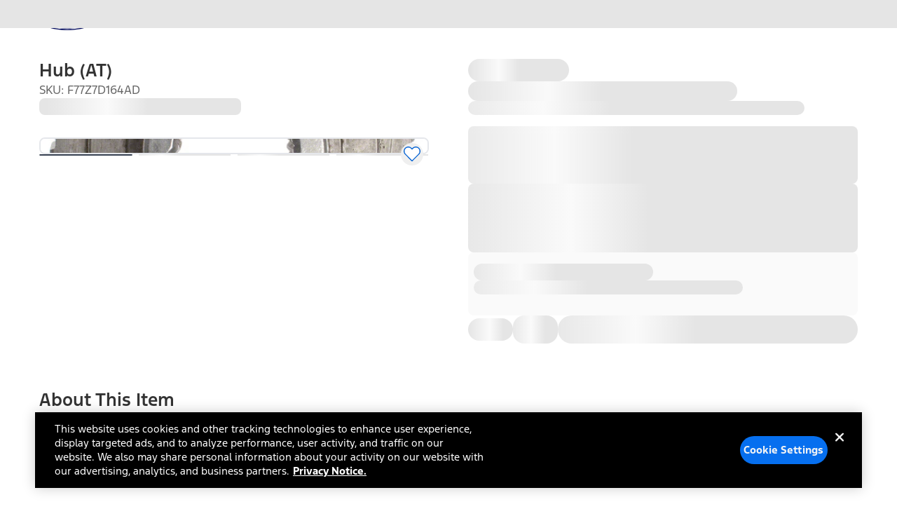

--- FILE ---
content_type: application/javascript; charset=UTF-8
request_url: https://www.ford.com/pdp/_next/static/chunks/951-df30ca7b1551cfe1.js
body_size: 4917
content:
"use strict";(self.webpackChunk_N_E=self.webpackChunk_N_E||[]).push([[951],{3702:(e,t,a)=>{a.d(t,{c:()=>d});var r=a(94799),l=a(63227),o=a(55059),i=a(12371),s=a(34023);let d=e=>{let t,{src:a,alt:d="image",width:n,height:c,className:f,prioritizeImage:u=!1,dataTestid:m,unoptimized:b=!1,fill:p=!1,fetchPriority:g,onError:h,onLoad:x,onClick:v,reference:w,fallbackUrl:y,style:j,useDefaultSrc:N=!1,noPlaceholder:k=!1}=e,C=a||y||l.RUf,[I,z]=(0,s.useState)(C),L=(0,o.s)(y,l.RUf),E=p||!n,R=b||E,V=(0,s.useCallback)((e,t,a)=>N?e:"".concat(e).concat(e.includes("?")?"&":"?","fp_width=").concat(t||100,"&fp_height=").concat(a||100,"&imformat=chrome"),[N,c]),A=(0,s.useCallback)(e=>E?void 0:e,[E]);(0,s.useEffect)(()=>{z(C)},[a,C]);let D=k?"empty":"data:image/svg+xml;base64,".concat((t=((e,t)=>'\n        <svg width="'.concat(e,'" height="').concat(t,'" version="1.1" xmlns="').concat(l.jNX,'" xmlns:xlink="').concat(l.jaU,'">\n          <defs>\n            <linearGradient id="g">\n              <stop stop-color="#E5E5E5" offset="20%" />\n              <stop stop-color="#FAFAFA" offset="50%" />\n              <stop stop-color="#E5E5E5" offset="70%" />\n            </linearGradient>\n          </defs>\n          <rect width="').concat(e,'" height="').concat(t,'" fill="#E5E5E5" />\n          <rect id="r" width="').concat(e,'" height="').concat(t,'" fill="url(#g)" />\n          <animate xlink:href="#r" attributeName="x" from="-').concat(e,'" to="').concat(e,'" dur="1s" repeatCount="indefinite"  />\n        </svg>'))(n,c),window.btoa(t)));return(0,r.jsx)(i.default,{ref:w,alt:d,className:f,"data-testid":m,fetchPriority:g,fill:E,height:A(c),loader:e=>{let{src:t,width:a}=e;return V(t,a,c)},loading:u?"eager":"lazy",placeholder:D,priority:u,src:R?V(I,n,c):I,style:j,unoptimized:R,width:A(n),onClick:v,onError:()=>{z(L),null==h||h("")},onLoad:x})}},22727:(e,t,a)=>{a.d(t,{y:()=>D});var r=a(94799),l=a(34023),o=a(84476);let i=(0,o.tv)({base:["flex","flex-col"],variants:{spacing:{none:"",sm:"space-y-ford-space-sm",md:"space-y-ford-space-lg",lg:"space-y-ford-space-xl"}},defaultVariants:{spacing:"md"}}),s=(0,o.tv)({base:["flex","w-full","h-full","p-ford-space-lg","flex-col","items-start","rounded-ford-radius-md","cursor-pointer","bg-ford-fill-highcontrast(default)"],variants:{state:{default:["border","border-solid","border-ford-border-width-xs","border-ford-stroke-subtle(dividers)","hover:bg-ford-fill-subtlest","hover:border-ford-stroke-subtle(dividers)","focus:outline-none","focus-visible:ring-2","focus-visible:ring-ford-stroke-strongest(focus)","focus-visible:ring-offset-2","active:ford-component-border-s","active:border-ford-stroke-interactive"],disabled:["border","border-solid","border-ford-border-width-xs","border-ford-stroke-subtle(dividers)","cursor-not-allowed","bg-ford-fill-disabled","pointer-events-none","focus:outline-none"],selected:["ford-component-border-s","border-ford-stroke-interactive","rounded-ford-radius-md","bg-ford-fill-highcontrast(default)"]}},defaultVariants:{state:"default"}}),d=(0,o.tv)({base:["text-ford-body1-semibold","font-ford-body1-semibold","leading-ford-body1-semibold","text-ford-text-moderate(default)","truncate w-full","text-left","block","self-stretch"],variants:{state:{default:"text-ford-text-moderate(default)",disabled:"text-ford-text-subtlest(disabled)",selected:"text-ford-text-moderate(default)"}},defaultVariants:{state:"default"}}),n=(0,o.tv)({base:["text-ford-body1-regular","font-ford-body1-regular","leading-ford-body1-regular","font-ford-body1-regular","w-full","text-left","line-clamp-2","block"],variants:{state:{default:"text-ford-text-moderate(default)",disabled:"text-ford-text-subtlest(disabled)",selected:"text-ford-text-moderate(default)"}},defaultVariants:{state:"default"}}),c=(0,o.tv)({base:["flex-shrink-0","flex items-center justify-center","w-ford-space-xl h-ford-space-xl","max-w-ford-space-xl max-h-ford-space-xl","text-ford-icon-strong(default)","overflow-hidden"],variants:{state:{disabled:"text-ford-icon-subtle(disabled)"}}}),f={main:"flex w-full items-center gap-ford-space-sm",center:"flex flex-1 gap-ford-space-sm",contentColumn:"flex flex-col gap-ford-space-xs"};var u=a(10683);let m=(e,t)=>{if(e)return e&&"object"==typeof e&&"element"in e?{element:e.element,className:t?"".concat(t," ").concat(e.className||"").trim():e.className}:{element:e,className:t}},b=e=>{let{children:t,className:a,condition:l=!0,...o}=e;return l&&t?(0,r.jsx)("div",{className:a,...o,children:t}):null},p=e=>{let{config:t,id:a,ariaHidden:l=!1}=e;return(0,r.jsx)(b,{"aria-hidden":l||void 0,className:(null==t?void 0:t.className)||"",condition:!!(null==t?void 0:t.element),id:a,children:null==t?void 0:t.element})},g=(e,t)=>({element:e,className:t}),h={Main:e=>{let{children:t}=e;return(0,r.jsx)("div",{className:f.main,children:t})},Center:e=>{let{children:t}=e;return(0,r.jsx)("div",{className:f.center,children:t})},ContentColumn:e=>{let{children:t}=e;return(0,r.jsx)("div",{className:f.contentColumn,children:t})}},x={LeadingContent:e=>{let{config:t}=e;return(0,r.jsx)(p,{config:t})},LeadingIcon:e=>{let{config:t}=e;return(0,r.jsx)(p,{ariaHidden:!0,config:t})},TrailingIcon:e=>{let{config:t}=e;return(0,r.jsx)(p,{ariaHidden:!0,config:t})},Label:e=>{let{config:t,id:a}=e;return(0,r.jsx)(p,{config:t,id:a})},Chip:e=>{let{config:t}=e;return(0,r.jsx)(p,{ariaHidden:!0,config:t})},Description:e=>{let{config:t,id:a}=e;return(0,r.jsx)(p,{config:t,id:a})}},v=(0,l.forwardRef)((e,t)=>{let{isDisabled:a=!1,label:o,description:i,chip:s,leadingContent:d,leadingIcon:n,trailingIcon:c,containerClassName:f="","aria-describedby":b,...p}=e,g=m(d),v=m(o),w=m(i),y=m(s),j=m(n),N=m(c),k=(0,l.useId)(),C=(0,l.useId)(),I=!!(null==w?void 0:w.element),z=[I?C:null,b].filter(Boolean).join(" ")||void 0,L=!!(null==v?void 0:v.element),E=L&&"string"==typeof(null==v?void 0:v.element)?v.element:void 0;return(0,r.jsx)(u.Nm,{ref:t,"aria-describedby":z,"aria-label":p["aria-label"]||E,className:f,isDisabled:a,...p,children:(0,r.jsxs)(h.Main,{children:[(0,r.jsx)(x.LeadingContent,{config:g}),(0,r.jsxs)(h.Center,{children:[(0,r.jsx)(x.LeadingIcon,{config:j}),(0,r.jsxs)(h.ContentColumn,{children:[(0,r.jsx)(x.Label,{config:v,id:L?k:void 0}),(0,r.jsx)(x.Chip,{config:y}),(0,r.jsx)(x.Description,{config:w,id:I?C:void 0})]})]}),(0,r.jsx)(x.TrailingIcon,{config:N})]})})});v.displayName="UnstyledListItem";var w=a(54808);let y=e=>{let{type:t,onClick:a,onDelete:r}=e,l="clickable"===t||void 0===t&&!!a,o="removable"===t||void 0===t&&!!r;return{isClickable:l,isRemovable:o,isInteractive:l||o}},j=l.forwardRef((e,t)=>{let{label:a,size:l="small",emphasis:o="solid",variant:i="default",type:s,removeIcon:d,onClick:n,onDelete:c,className:f,disabled:m=!1,id:b,"aria-label":p,"aria-describedby":g,"data-testid":h,labelClassName:x,deleteClassName:v,tabIndex:w,role:j,...N}=e,{isClickable:k,isRemovable:C}=y({type:s,onClick:n,onDelete:c}),I=(e=>{let{isClickable:t,isRemovable:a,disabled:r,label:l,ariaLabel:o,tabIndex:i,role:s}=e;return{role:((e,t)=>void 0!==e?e:t?"button":void 0)(s,t),tabIndex:((e,t,a,r)=>void 0!==e?e:(t||a)&&!r?0:void 0)(i,t,a,r),"aria-label":((e,t)=>t?"".concat(e," button"):e)(o||("string"==typeof l?l:"chip"),t),"aria-disabled":!!r||void 0}})({isClickable:k,isRemovable:C,disabled:m,label:a,ariaLabel:p,tabIndex:w,role:j});return(0,r.jsxs)("div",{ref:t,"aria-describedby":g,"aria-disabled":I["aria-disabled"],"aria-label":I["aria-label"],className:f,"data-emphasis":o,"data-size":l,"data-testid":h,"data-variant":i,id:b,role:I.role,tabIndex:I.tabIndex,onClick:()=>{!m&&k&&n&&n()},onKeyDown:e=>{(e=>{let{event:t,isClickable:a,isRemovable:r,disabled:l,onClick:o,onDelete:i}=e;l||(a&&((e,t)=>{("Enter"===e.key||" "===e.key)&&(e.preventDefault(),t&&t())})(t,o),r&&((e,t)=>{("Backspace"===e.key||"Delete"===e.key)&&(e.preventDefault(),t&&t())})(t,i),"Escape"===t.key&&t.currentTarget.blur())})({event:e,isClickable:k,isRemovable:C,disabled:m,onClick:n,onDelete:c})},...N,children:[(0,r.jsx)("span",{className:x,"data-testid":h?"".concat(h,"-label"):void 0,children:a}),C&&(0,r.jsx)(u.Nm,{"aria-label":"Remove",className:v,"data-testid":h?"".concat(h,"-delete"):void 0,isDisabled:m,onPress:c,children:d})]})});j.displayName="BaseChip";var N=a(22495);let k=(0,o.N1)({twMergeConfig:N.n1}),C=k({base:["inline-flex","items-center","justify-center","outline-none","border","border-solid","whitespace-nowrap","select-none","flex-shrink-0","text-center","border-ford-border-width-xs","gap-ford-space-sm"],variants:{size:{small:["h-ford-space-lg","px-ford-space-xs","rounded-ford-radius-sm","text-ford-caption-medium","font-ford-caption-medium","leading-ford-caption-medium","text-ford-text-moderate(default)"],medium:["h-ford-space-xl","px-ford-space-sm","rounded-ford-radius-sm","text-ford-body2-medium","font-ford-body2-medium","leading-ford-body2-medium","text-ford-text-moderate(default)"],large:["h-ford-space-2xl","px-ford-space-md","rounded-ford-radius-sm","text-ford-body1-medium","font-ford-body1-medium","leading-ford-body1-medium","text-ford-text-moderate(default)"]},variant:{solid:"border-none",solidoutline:"",whitefill:"bg-ford-fill-highcontrast(default)"},color:{default:"",informational:"",success:"",danger:"",caution:""},clickable:{true:["cursor-pointer","focus:outline-none","focus:ring-2","focus:ring-ford-stroke-strongest(focus)","focus:ring-offset-2","hover:bg-ford-fill-subtlest"],false:"cursor-default"},removable:{true:["cursor-pointer","focus:outline-none","focus:ring-2","focus:ring-ford-stroke-strongest(focus)","focus:ring-offset-2","hover:bg-ford-fill-subtlest"],false:""},disabled:{true:["opacity-60","cursor-not-allowed","pointer-events-none"],false:""}},compoundVariants:[{variant:"solid",color:"default",class:["bg-ford-fill-subtle","text-ford-text-moderate(default)"]},{variant:"solidoutline",color:"default",class:["bg-ford-fill-subtle","text-ford-text-moderate(default)","border-ford-stroke-subtle(dividers)"]},{variant:"whitefill",color:"default",class:["text-ford-text-moderate(default)","border-ford-stroke-subtle(dividers)"]},{clickable:!0,size:"medium",class:["hidden"]},{removable:!0,size:"medium",class:["hidden"]},{clickable:!0,size:"small",class:["!h-ford-space-xl","!px-ford-space-lg"]},{clickable:!0,size:"large",class:["!h-ford-space-2xl","!px-ford-space-lg"]},{removable:!0,size:"small",class:["!h-ford-space-xl","!pl-ford-space-lg","!pr-ford-space-sm","!gap-ford-space-sm"]},{removable:!0,size:"large",class:["!h-ford-space-2xl","!pl-ford-space-lg","!pr-ford-space-sm","!gap-ford-space-sm"]},{variant:"solid",color:"informational",class:["bg-ford-fill-informational-subtle","text-ford-chip-color-informational-strong"]},{variant:"solidoutline",color:"informational",class:["bg-ford-fill-informational-subtle","text-ford-chip-color-informational-strong","border-ford-chip-border-informational"]},{variant:"whitefill",color:"informational",class:["text-ford-chip-color-informational-strong","border-ford-chip-border-informational"]},{variant:"solid",color:"success",class:["bg-ford-fill-success-subtle","text-ford-chip-color-success"]},{variant:"solidoutline",color:"success",class:["bg-ford-fill-success-subtle","text-ford-chip-color-success","border-ford-chip-border-successs"]},{variant:"whitefill",color:"success",class:["text-ford-chip-color-success","border-ford-chip-border-successs"]},{variant:"solid",color:"caution",class:["bg-ford-fill-caution-subtle","text-ford-chip-color-caution"]},{variant:"solidoutline",color:"caution",class:["bg-ford-fill-caution-subtle","text-ford-chip-color-caution","border-ford-chip-border-caution"]},{variant:"whitefill",color:"caution",class:["text-ford-chip-color-caution","border-ford-chip-border-caution"]},{variant:"solid",color:"danger",class:["bg-ford-fill-danger-subtle","text-ford-chip-color-danger"]},{variant:"solidoutline",color:"danger",class:["bg-ford-fill-danger-subtle","text-ford-chip-color-danger","border-ford-chip-border-danger"]},{variant:"whitefill",color:"danger",class:["text-ford-chip-color-danger","border-ford-chip-border-danger"]}],defaultVariants:{size:"medium",variant:"solid",color:"default",clickable:!1,disabled:!1}});k({base:["flex-shrink-0","flex","items-center","justify-center"],variants:{size:{small:["w-ford-space-sm","h-ford-space-sm"],large:["w-ford-space-md","h-ford-space-md"]}},defaultVariants:{size:"large"}});let I=k({base:["overflow-hidden","text-ellipsis","flex-1","min-w-0","text-center"],variants:{removable:{true:["inline-flex","h-ford-space-lg","justify-center","items-center","flex-shrink-0"],false:"pl-0"},hasIcon:{true:"",false:""}},compoundVariants:[{removable:!0,hasIcon:!0,class:"pl-0"}],defaultVariants:{removable:!1,hasIcon:!1}}),z=k({base:["flex-shrink-0","flex","items-center","justify-center","border-none","cursor-pointer","focus:outline-none"],variants:{size:{small:["w-ford-space-sm","h-ford-space-sm"],large:["w-ford-space-md","h-ford-space-md"]},variant:{solid:"",solidoutline:"",whitefill:""}},defaultVariants:{size:"small",variant:"solid"}}),L=k({base:["flex","flex-wrap","items-center"],variants:{gap:{small:"gap-ford-space-xs",medium:"gap-ford-space-sm",large:"gap-ford-space-md"}},defaultVariants:{gap:"medium"}}),E=l.forwardRef((e,t)=>{let a,{size:l="medium",emphasis:o="solid",variant:i="default",type:s,disabled:d=!1,className:n,onClick:c,onDelete:f,...u}=e,{isClickable:m,isRemovable:b,isInteractive:p}=y({type:s,onClick:c,onDelete:f}),g=p?"whitefill":o,h="small"===l?"small":"large",x=C({size:l,variant:g,color:i,clickable:m,removable:b,disabled:d,className:n});return(0,r.jsx)(j,{ref:t,className:x,disabled:d,emphasis:g,labelClassName:I({removable:b,hasIcon:b}),removeIcon:b?(a=z({size:h,variant:g}),(0,r.jsx)(w.A,{className:a,height:void 0,name:"close",width:void 0})):void 0,size:l,type:s,variant:i,onClick:c,onDelete:f,...u})});E.displayName="Chip",l.forwardRef((e,t)=>{let{items:a,size:l="small",emphasis:o="solid",variant:i="default",type:s,onChipClick:d,onChipDelete:n,className:c,disabled:f=!1,gap:u="medium","data-testid":m,"aria-label":b,...p}=e,g=L({gap:u,className:c});return(0,r.jsx)("div",{ref:t,"aria-label":b||"Chip group",className:g,"data-testid":m,role:"group",...p,children:a.map(e=>(0,r.jsx)(E,{"aria-label":"".concat("string"==typeof e.label?e.label:"chip"," chip"),"data-testid":"".concat(m?"".concat(m,"-"):"","chip-").concat(e.id),disabled:f||e.disabled,emphasis:o,label:e.label,size:l,type:s,variant:i,onClick:()=>(e=>{"clickable"!==s||!d||f||e.disabled||d(e)})(e),onDelete:()=>(e=>{"removable"!==s||!n||f||e.disabled||n(e)})(e)},e.id))})}).displayName="ChipGroup";var R=a(3702);let V=(e,t)=>g((0,r.jsx)(w.A,{className:t,height:"24",name:e,width:"24"})),A=(0,l.forwardRef)((e,t)=>{let{label:a,description:l,imgUrl:o,imgAlt:i,chipLabel:f,leadingIconName:u,leadingIconClassName:b,trailingIconName:p,trailingIconClassName:h,isDisabled:x,isSelected:w,className:y,...N}=e,k=o?g((0,r.jsx)(R.c,{alt:i||"",className:"h-ford-space-3xl w-ford-space-3xl rounded object-cover",dataTestid:"",fallbackUrl:"",height:40,src:o,width:40})):void 0,C=f?((e,t)=>t?g((0,r.jsx)(j,{className:"bg-ford-fill-strong h-5 px-ford-space-sm rounded-ford-radius-sm text-sm font-ford-body2-medium leading-ford-body2-medium text-ford-fill-highcontrast(default) w-fit",label:e,size:"medium"})):g((0,r.jsx)(E,{label:e,size:"medium"})))(f,x):void 0,I=u?V(u,b):void 0,z=p?V(p,h):V("chevronRight"),L=(e=>{let{isDisabled:t,isSelected:a,className:r,label:l,description:o,chip:i,leadingContent:f,leadingIcon:u,trailingIcon:b,...p}=e,g=t?"disabled":a?"selected":"default",h=t?"disabled":void 0;return{...p,isDisabled:t,containerClassName:s({state:g,className:r}),label:m(l,d({state:g})),description:m(o,n({state:g})),chip:m(i,"text-left"),leadingContent:m(f,"flex-shrink-0 flex items-center justify-center p-ford-space-xs w-[20%] self-stretch overflow-hidden"),leadingIcon:m(u,c({state:h})),trailingIcon:m(b,c({state:h}))}})({...N,label:a,description:l,chip:C,leadingContent:k,leadingIcon:I,trailingIcon:z,isDisabled:x,isSelected:w,className:y});return(0,r.jsx)(v,{ref:t,...L})});A.displayName="ListItem";let D=Object.assign(l.forwardRef((e,t)=>{let{items:a,children:l,className:o="",spacing:s="none",variant:d="auto",selectedItem:n,onListItemSelect:c,...f}=e,u=i({spacing:s,className:o}),m=a&&Array.isArray(a)&&a.length>0;return(0,r.jsxs)("div",{ref:t,className:u,role:"list",...f,children:[m&&a.map((e,t)=>{if(!e||"object"!=typeof e)return null;let a=e.onPress,l=void 0!==n&&e.id===n,o=a||c?{...e,isSelected:l,onPress:r=>{a&&a(r),c&&c(e,t)}}:{...e,isSelected:l},i=void 0!==e.id&&null!==e.id?e.id:"item-".concat(t);return(0,r.jsx)("div",{className:"",role:"listitem",children:"unstyled"===d?(0,r.jsx)(v,{...(e=>{let{label:t,description:a,isDisabled:r,isSelected:l,className:o,onPress:i,...s}=e;return{label:e.label,description:e.description,leadingContent:"leadingContent"in e?e.leadingContent:void 0,leadingIcon:"leadingIcon"in e?e.leadingIcon:void 0,trailingIcon:"trailingIcon"in e?e.trailingIcon:void 0,chip:"chip"in e?e.chip:void 0,isDisabled:r,isSelected:l,containerClassName:"containerClassName"in e?e.containerClassName:void 0,className:o,onPress:i,...s}})(o)}):(0,r.jsx)(A,{...(e=>{let{label:t,description:a,isDisabled:r,isSelected:l,className:o,onPress:i,...s}=e;return{label:"string"==typeof e.label?e.label:"",description:"string"==typeof e.description?e.description:void 0,imgUrl:"imgUrl"in e?e.imgUrl:void 0,imgAlt:"imgAlt"in e?e.imgAlt:void 0,chipLabel:"chipLabel"in e?e.chipLabel:void 0,leadingIconName:"leadingIconName"in e?e.leadingIconName:void 0,trailingIconName:"trailingIconName"in e?e.trailingIconName:void 0,isDisabled:r,isSelected:l,className:o,onPress:i,...s}})(o)})},i)}),!m&&null!==l&&l]})}),{Item:l.forwardRef((e,t)=>{let{children:a,...l}=e;return(0,r.jsx)("div",{ref:t,role:"listitem",...l,children:a})})})},55059:(e,t,a)=>{a.d(t,{s:()=>r});let r=(e,t)=>e||t},76581:(e,t,a)=>{a.d(t,{s:()=>o});var r=a(94799);a(34023);var l=a(96589);let o=e=>{let{direction:t,className:a,classNames:o,ariaHidden:i}=e;return(0,r.jsxs)("svg",{"aria-hidden":i,className:"".concat({up:"rotate-[270deg]",down:"rotate-90",left:"rotate-180",right:""}[t]," ").concat(a," cursor-pointer active:scale-95"),"data-testid":"".concat(t,"-arrow-icon"),fill:"none",height:"32",viewBox:"0 0 32 32",width:"32",xmlns:"http://www.w3.org/2000/svg",children:[(0,r.jsx)("circle",{className:(0,l.QP)("fill-ford-fill-interactive",null==o?void 0:o.circleClassName),cx:"16",cy:"16","data-testid":"circle",r:"16"}),(0,r.jsx)("path",{className:(0,l.QP)("fill-ford-fill-highcontrast(default)",null==o?void 0:o.arrowClassName),d:"M20.8 16L13.6 8.8L12.76 9.64L19.12 16L12.76 22.36L13.6 23.2L20.8 16Z","data-testid":"arrow"})]})}}}]);